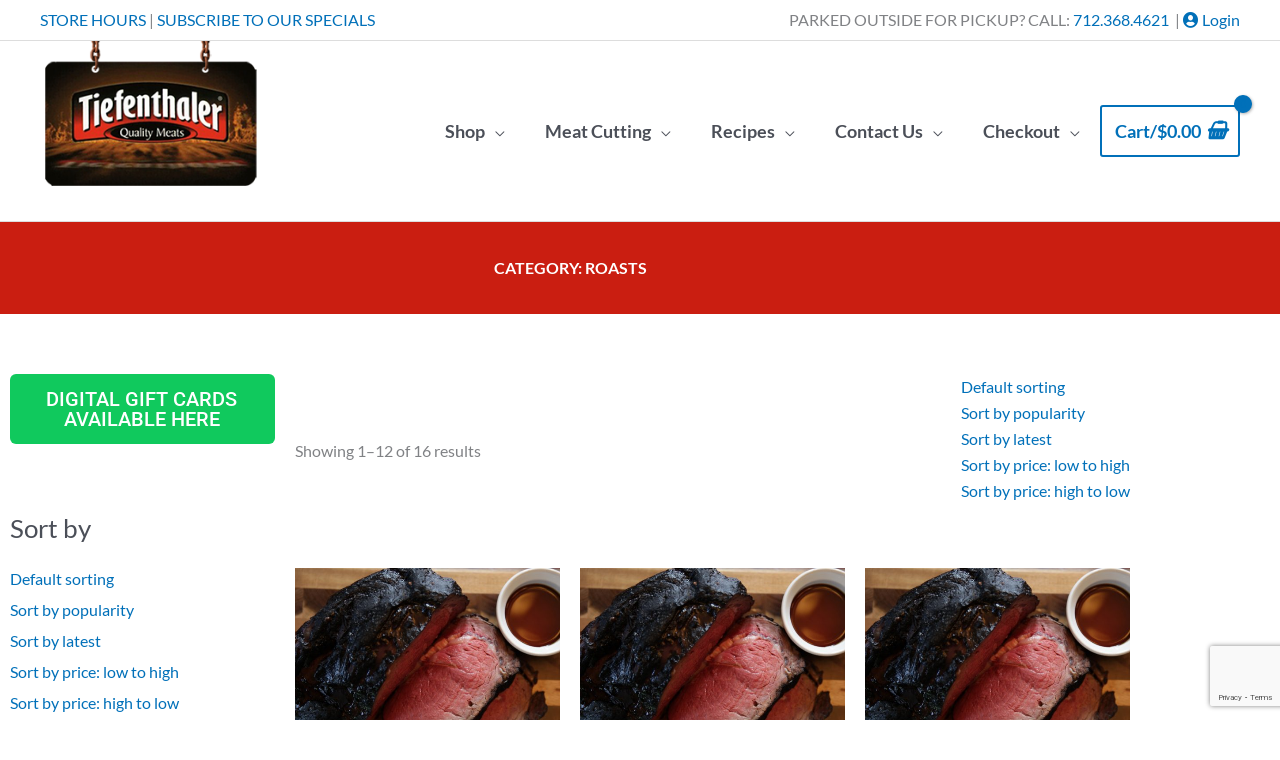

--- FILE ---
content_type: text/html; charset=utf-8
request_url: https://www.google.com/recaptcha/api2/anchor?ar=1&k=6LffQcspAAAAAPgA7L97rrH2dxCj4p_2G8Obi2FU&co=aHR0cHM6Ly93d3cudHFtZWF0cy5jb206NDQz&hl=en&v=PoyoqOPhxBO7pBk68S4YbpHZ&size=invisible&anchor-ms=20000&execute-ms=30000&cb=cjxj1d46jq0p
body_size: 48765
content:
<!DOCTYPE HTML><html dir="ltr" lang="en"><head><meta http-equiv="Content-Type" content="text/html; charset=UTF-8">
<meta http-equiv="X-UA-Compatible" content="IE=edge">
<title>reCAPTCHA</title>
<style type="text/css">
/* cyrillic-ext */
@font-face {
  font-family: 'Roboto';
  font-style: normal;
  font-weight: 400;
  font-stretch: 100%;
  src: url(//fonts.gstatic.com/s/roboto/v48/KFO7CnqEu92Fr1ME7kSn66aGLdTylUAMa3GUBHMdazTgWw.woff2) format('woff2');
  unicode-range: U+0460-052F, U+1C80-1C8A, U+20B4, U+2DE0-2DFF, U+A640-A69F, U+FE2E-FE2F;
}
/* cyrillic */
@font-face {
  font-family: 'Roboto';
  font-style: normal;
  font-weight: 400;
  font-stretch: 100%;
  src: url(//fonts.gstatic.com/s/roboto/v48/KFO7CnqEu92Fr1ME7kSn66aGLdTylUAMa3iUBHMdazTgWw.woff2) format('woff2');
  unicode-range: U+0301, U+0400-045F, U+0490-0491, U+04B0-04B1, U+2116;
}
/* greek-ext */
@font-face {
  font-family: 'Roboto';
  font-style: normal;
  font-weight: 400;
  font-stretch: 100%;
  src: url(//fonts.gstatic.com/s/roboto/v48/KFO7CnqEu92Fr1ME7kSn66aGLdTylUAMa3CUBHMdazTgWw.woff2) format('woff2');
  unicode-range: U+1F00-1FFF;
}
/* greek */
@font-face {
  font-family: 'Roboto';
  font-style: normal;
  font-weight: 400;
  font-stretch: 100%;
  src: url(//fonts.gstatic.com/s/roboto/v48/KFO7CnqEu92Fr1ME7kSn66aGLdTylUAMa3-UBHMdazTgWw.woff2) format('woff2');
  unicode-range: U+0370-0377, U+037A-037F, U+0384-038A, U+038C, U+038E-03A1, U+03A3-03FF;
}
/* math */
@font-face {
  font-family: 'Roboto';
  font-style: normal;
  font-weight: 400;
  font-stretch: 100%;
  src: url(//fonts.gstatic.com/s/roboto/v48/KFO7CnqEu92Fr1ME7kSn66aGLdTylUAMawCUBHMdazTgWw.woff2) format('woff2');
  unicode-range: U+0302-0303, U+0305, U+0307-0308, U+0310, U+0312, U+0315, U+031A, U+0326-0327, U+032C, U+032F-0330, U+0332-0333, U+0338, U+033A, U+0346, U+034D, U+0391-03A1, U+03A3-03A9, U+03B1-03C9, U+03D1, U+03D5-03D6, U+03F0-03F1, U+03F4-03F5, U+2016-2017, U+2034-2038, U+203C, U+2040, U+2043, U+2047, U+2050, U+2057, U+205F, U+2070-2071, U+2074-208E, U+2090-209C, U+20D0-20DC, U+20E1, U+20E5-20EF, U+2100-2112, U+2114-2115, U+2117-2121, U+2123-214F, U+2190, U+2192, U+2194-21AE, U+21B0-21E5, U+21F1-21F2, U+21F4-2211, U+2213-2214, U+2216-22FF, U+2308-230B, U+2310, U+2319, U+231C-2321, U+2336-237A, U+237C, U+2395, U+239B-23B7, U+23D0, U+23DC-23E1, U+2474-2475, U+25AF, U+25B3, U+25B7, U+25BD, U+25C1, U+25CA, U+25CC, U+25FB, U+266D-266F, U+27C0-27FF, U+2900-2AFF, U+2B0E-2B11, U+2B30-2B4C, U+2BFE, U+3030, U+FF5B, U+FF5D, U+1D400-1D7FF, U+1EE00-1EEFF;
}
/* symbols */
@font-face {
  font-family: 'Roboto';
  font-style: normal;
  font-weight: 400;
  font-stretch: 100%;
  src: url(//fonts.gstatic.com/s/roboto/v48/KFO7CnqEu92Fr1ME7kSn66aGLdTylUAMaxKUBHMdazTgWw.woff2) format('woff2');
  unicode-range: U+0001-000C, U+000E-001F, U+007F-009F, U+20DD-20E0, U+20E2-20E4, U+2150-218F, U+2190, U+2192, U+2194-2199, U+21AF, U+21E6-21F0, U+21F3, U+2218-2219, U+2299, U+22C4-22C6, U+2300-243F, U+2440-244A, U+2460-24FF, U+25A0-27BF, U+2800-28FF, U+2921-2922, U+2981, U+29BF, U+29EB, U+2B00-2BFF, U+4DC0-4DFF, U+FFF9-FFFB, U+10140-1018E, U+10190-1019C, U+101A0, U+101D0-101FD, U+102E0-102FB, U+10E60-10E7E, U+1D2C0-1D2D3, U+1D2E0-1D37F, U+1F000-1F0FF, U+1F100-1F1AD, U+1F1E6-1F1FF, U+1F30D-1F30F, U+1F315, U+1F31C, U+1F31E, U+1F320-1F32C, U+1F336, U+1F378, U+1F37D, U+1F382, U+1F393-1F39F, U+1F3A7-1F3A8, U+1F3AC-1F3AF, U+1F3C2, U+1F3C4-1F3C6, U+1F3CA-1F3CE, U+1F3D4-1F3E0, U+1F3ED, U+1F3F1-1F3F3, U+1F3F5-1F3F7, U+1F408, U+1F415, U+1F41F, U+1F426, U+1F43F, U+1F441-1F442, U+1F444, U+1F446-1F449, U+1F44C-1F44E, U+1F453, U+1F46A, U+1F47D, U+1F4A3, U+1F4B0, U+1F4B3, U+1F4B9, U+1F4BB, U+1F4BF, U+1F4C8-1F4CB, U+1F4D6, U+1F4DA, U+1F4DF, U+1F4E3-1F4E6, U+1F4EA-1F4ED, U+1F4F7, U+1F4F9-1F4FB, U+1F4FD-1F4FE, U+1F503, U+1F507-1F50B, U+1F50D, U+1F512-1F513, U+1F53E-1F54A, U+1F54F-1F5FA, U+1F610, U+1F650-1F67F, U+1F687, U+1F68D, U+1F691, U+1F694, U+1F698, U+1F6AD, U+1F6B2, U+1F6B9-1F6BA, U+1F6BC, U+1F6C6-1F6CF, U+1F6D3-1F6D7, U+1F6E0-1F6EA, U+1F6F0-1F6F3, U+1F6F7-1F6FC, U+1F700-1F7FF, U+1F800-1F80B, U+1F810-1F847, U+1F850-1F859, U+1F860-1F887, U+1F890-1F8AD, U+1F8B0-1F8BB, U+1F8C0-1F8C1, U+1F900-1F90B, U+1F93B, U+1F946, U+1F984, U+1F996, U+1F9E9, U+1FA00-1FA6F, U+1FA70-1FA7C, U+1FA80-1FA89, U+1FA8F-1FAC6, U+1FACE-1FADC, U+1FADF-1FAE9, U+1FAF0-1FAF8, U+1FB00-1FBFF;
}
/* vietnamese */
@font-face {
  font-family: 'Roboto';
  font-style: normal;
  font-weight: 400;
  font-stretch: 100%;
  src: url(//fonts.gstatic.com/s/roboto/v48/KFO7CnqEu92Fr1ME7kSn66aGLdTylUAMa3OUBHMdazTgWw.woff2) format('woff2');
  unicode-range: U+0102-0103, U+0110-0111, U+0128-0129, U+0168-0169, U+01A0-01A1, U+01AF-01B0, U+0300-0301, U+0303-0304, U+0308-0309, U+0323, U+0329, U+1EA0-1EF9, U+20AB;
}
/* latin-ext */
@font-face {
  font-family: 'Roboto';
  font-style: normal;
  font-weight: 400;
  font-stretch: 100%;
  src: url(//fonts.gstatic.com/s/roboto/v48/KFO7CnqEu92Fr1ME7kSn66aGLdTylUAMa3KUBHMdazTgWw.woff2) format('woff2');
  unicode-range: U+0100-02BA, U+02BD-02C5, U+02C7-02CC, U+02CE-02D7, U+02DD-02FF, U+0304, U+0308, U+0329, U+1D00-1DBF, U+1E00-1E9F, U+1EF2-1EFF, U+2020, U+20A0-20AB, U+20AD-20C0, U+2113, U+2C60-2C7F, U+A720-A7FF;
}
/* latin */
@font-face {
  font-family: 'Roboto';
  font-style: normal;
  font-weight: 400;
  font-stretch: 100%;
  src: url(//fonts.gstatic.com/s/roboto/v48/KFO7CnqEu92Fr1ME7kSn66aGLdTylUAMa3yUBHMdazQ.woff2) format('woff2');
  unicode-range: U+0000-00FF, U+0131, U+0152-0153, U+02BB-02BC, U+02C6, U+02DA, U+02DC, U+0304, U+0308, U+0329, U+2000-206F, U+20AC, U+2122, U+2191, U+2193, U+2212, U+2215, U+FEFF, U+FFFD;
}
/* cyrillic-ext */
@font-face {
  font-family: 'Roboto';
  font-style: normal;
  font-weight: 500;
  font-stretch: 100%;
  src: url(//fonts.gstatic.com/s/roboto/v48/KFO7CnqEu92Fr1ME7kSn66aGLdTylUAMa3GUBHMdazTgWw.woff2) format('woff2');
  unicode-range: U+0460-052F, U+1C80-1C8A, U+20B4, U+2DE0-2DFF, U+A640-A69F, U+FE2E-FE2F;
}
/* cyrillic */
@font-face {
  font-family: 'Roboto';
  font-style: normal;
  font-weight: 500;
  font-stretch: 100%;
  src: url(//fonts.gstatic.com/s/roboto/v48/KFO7CnqEu92Fr1ME7kSn66aGLdTylUAMa3iUBHMdazTgWw.woff2) format('woff2');
  unicode-range: U+0301, U+0400-045F, U+0490-0491, U+04B0-04B1, U+2116;
}
/* greek-ext */
@font-face {
  font-family: 'Roboto';
  font-style: normal;
  font-weight: 500;
  font-stretch: 100%;
  src: url(//fonts.gstatic.com/s/roboto/v48/KFO7CnqEu92Fr1ME7kSn66aGLdTylUAMa3CUBHMdazTgWw.woff2) format('woff2');
  unicode-range: U+1F00-1FFF;
}
/* greek */
@font-face {
  font-family: 'Roboto';
  font-style: normal;
  font-weight: 500;
  font-stretch: 100%;
  src: url(//fonts.gstatic.com/s/roboto/v48/KFO7CnqEu92Fr1ME7kSn66aGLdTylUAMa3-UBHMdazTgWw.woff2) format('woff2');
  unicode-range: U+0370-0377, U+037A-037F, U+0384-038A, U+038C, U+038E-03A1, U+03A3-03FF;
}
/* math */
@font-face {
  font-family: 'Roboto';
  font-style: normal;
  font-weight: 500;
  font-stretch: 100%;
  src: url(//fonts.gstatic.com/s/roboto/v48/KFO7CnqEu92Fr1ME7kSn66aGLdTylUAMawCUBHMdazTgWw.woff2) format('woff2');
  unicode-range: U+0302-0303, U+0305, U+0307-0308, U+0310, U+0312, U+0315, U+031A, U+0326-0327, U+032C, U+032F-0330, U+0332-0333, U+0338, U+033A, U+0346, U+034D, U+0391-03A1, U+03A3-03A9, U+03B1-03C9, U+03D1, U+03D5-03D6, U+03F0-03F1, U+03F4-03F5, U+2016-2017, U+2034-2038, U+203C, U+2040, U+2043, U+2047, U+2050, U+2057, U+205F, U+2070-2071, U+2074-208E, U+2090-209C, U+20D0-20DC, U+20E1, U+20E5-20EF, U+2100-2112, U+2114-2115, U+2117-2121, U+2123-214F, U+2190, U+2192, U+2194-21AE, U+21B0-21E5, U+21F1-21F2, U+21F4-2211, U+2213-2214, U+2216-22FF, U+2308-230B, U+2310, U+2319, U+231C-2321, U+2336-237A, U+237C, U+2395, U+239B-23B7, U+23D0, U+23DC-23E1, U+2474-2475, U+25AF, U+25B3, U+25B7, U+25BD, U+25C1, U+25CA, U+25CC, U+25FB, U+266D-266F, U+27C0-27FF, U+2900-2AFF, U+2B0E-2B11, U+2B30-2B4C, U+2BFE, U+3030, U+FF5B, U+FF5D, U+1D400-1D7FF, U+1EE00-1EEFF;
}
/* symbols */
@font-face {
  font-family: 'Roboto';
  font-style: normal;
  font-weight: 500;
  font-stretch: 100%;
  src: url(//fonts.gstatic.com/s/roboto/v48/KFO7CnqEu92Fr1ME7kSn66aGLdTylUAMaxKUBHMdazTgWw.woff2) format('woff2');
  unicode-range: U+0001-000C, U+000E-001F, U+007F-009F, U+20DD-20E0, U+20E2-20E4, U+2150-218F, U+2190, U+2192, U+2194-2199, U+21AF, U+21E6-21F0, U+21F3, U+2218-2219, U+2299, U+22C4-22C6, U+2300-243F, U+2440-244A, U+2460-24FF, U+25A0-27BF, U+2800-28FF, U+2921-2922, U+2981, U+29BF, U+29EB, U+2B00-2BFF, U+4DC0-4DFF, U+FFF9-FFFB, U+10140-1018E, U+10190-1019C, U+101A0, U+101D0-101FD, U+102E0-102FB, U+10E60-10E7E, U+1D2C0-1D2D3, U+1D2E0-1D37F, U+1F000-1F0FF, U+1F100-1F1AD, U+1F1E6-1F1FF, U+1F30D-1F30F, U+1F315, U+1F31C, U+1F31E, U+1F320-1F32C, U+1F336, U+1F378, U+1F37D, U+1F382, U+1F393-1F39F, U+1F3A7-1F3A8, U+1F3AC-1F3AF, U+1F3C2, U+1F3C4-1F3C6, U+1F3CA-1F3CE, U+1F3D4-1F3E0, U+1F3ED, U+1F3F1-1F3F3, U+1F3F5-1F3F7, U+1F408, U+1F415, U+1F41F, U+1F426, U+1F43F, U+1F441-1F442, U+1F444, U+1F446-1F449, U+1F44C-1F44E, U+1F453, U+1F46A, U+1F47D, U+1F4A3, U+1F4B0, U+1F4B3, U+1F4B9, U+1F4BB, U+1F4BF, U+1F4C8-1F4CB, U+1F4D6, U+1F4DA, U+1F4DF, U+1F4E3-1F4E6, U+1F4EA-1F4ED, U+1F4F7, U+1F4F9-1F4FB, U+1F4FD-1F4FE, U+1F503, U+1F507-1F50B, U+1F50D, U+1F512-1F513, U+1F53E-1F54A, U+1F54F-1F5FA, U+1F610, U+1F650-1F67F, U+1F687, U+1F68D, U+1F691, U+1F694, U+1F698, U+1F6AD, U+1F6B2, U+1F6B9-1F6BA, U+1F6BC, U+1F6C6-1F6CF, U+1F6D3-1F6D7, U+1F6E0-1F6EA, U+1F6F0-1F6F3, U+1F6F7-1F6FC, U+1F700-1F7FF, U+1F800-1F80B, U+1F810-1F847, U+1F850-1F859, U+1F860-1F887, U+1F890-1F8AD, U+1F8B0-1F8BB, U+1F8C0-1F8C1, U+1F900-1F90B, U+1F93B, U+1F946, U+1F984, U+1F996, U+1F9E9, U+1FA00-1FA6F, U+1FA70-1FA7C, U+1FA80-1FA89, U+1FA8F-1FAC6, U+1FACE-1FADC, U+1FADF-1FAE9, U+1FAF0-1FAF8, U+1FB00-1FBFF;
}
/* vietnamese */
@font-face {
  font-family: 'Roboto';
  font-style: normal;
  font-weight: 500;
  font-stretch: 100%;
  src: url(//fonts.gstatic.com/s/roboto/v48/KFO7CnqEu92Fr1ME7kSn66aGLdTylUAMa3OUBHMdazTgWw.woff2) format('woff2');
  unicode-range: U+0102-0103, U+0110-0111, U+0128-0129, U+0168-0169, U+01A0-01A1, U+01AF-01B0, U+0300-0301, U+0303-0304, U+0308-0309, U+0323, U+0329, U+1EA0-1EF9, U+20AB;
}
/* latin-ext */
@font-face {
  font-family: 'Roboto';
  font-style: normal;
  font-weight: 500;
  font-stretch: 100%;
  src: url(//fonts.gstatic.com/s/roboto/v48/KFO7CnqEu92Fr1ME7kSn66aGLdTylUAMa3KUBHMdazTgWw.woff2) format('woff2');
  unicode-range: U+0100-02BA, U+02BD-02C5, U+02C7-02CC, U+02CE-02D7, U+02DD-02FF, U+0304, U+0308, U+0329, U+1D00-1DBF, U+1E00-1E9F, U+1EF2-1EFF, U+2020, U+20A0-20AB, U+20AD-20C0, U+2113, U+2C60-2C7F, U+A720-A7FF;
}
/* latin */
@font-face {
  font-family: 'Roboto';
  font-style: normal;
  font-weight: 500;
  font-stretch: 100%;
  src: url(//fonts.gstatic.com/s/roboto/v48/KFO7CnqEu92Fr1ME7kSn66aGLdTylUAMa3yUBHMdazQ.woff2) format('woff2');
  unicode-range: U+0000-00FF, U+0131, U+0152-0153, U+02BB-02BC, U+02C6, U+02DA, U+02DC, U+0304, U+0308, U+0329, U+2000-206F, U+20AC, U+2122, U+2191, U+2193, U+2212, U+2215, U+FEFF, U+FFFD;
}
/* cyrillic-ext */
@font-face {
  font-family: 'Roboto';
  font-style: normal;
  font-weight: 900;
  font-stretch: 100%;
  src: url(//fonts.gstatic.com/s/roboto/v48/KFO7CnqEu92Fr1ME7kSn66aGLdTylUAMa3GUBHMdazTgWw.woff2) format('woff2');
  unicode-range: U+0460-052F, U+1C80-1C8A, U+20B4, U+2DE0-2DFF, U+A640-A69F, U+FE2E-FE2F;
}
/* cyrillic */
@font-face {
  font-family: 'Roboto';
  font-style: normal;
  font-weight: 900;
  font-stretch: 100%;
  src: url(//fonts.gstatic.com/s/roboto/v48/KFO7CnqEu92Fr1ME7kSn66aGLdTylUAMa3iUBHMdazTgWw.woff2) format('woff2');
  unicode-range: U+0301, U+0400-045F, U+0490-0491, U+04B0-04B1, U+2116;
}
/* greek-ext */
@font-face {
  font-family: 'Roboto';
  font-style: normal;
  font-weight: 900;
  font-stretch: 100%;
  src: url(//fonts.gstatic.com/s/roboto/v48/KFO7CnqEu92Fr1ME7kSn66aGLdTylUAMa3CUBHMdazTgWw.woff2) format('woff2');
  unicode-range: U+1F00-1FFF;
}
/* greek */
@font-face {
  font-family: 'Roboto';
  font-style: normal;
  font-weight: 900;
  font-stretch: 100%;
  src: url(//fonts.gstatic.com/s/roboto/v48/KFO7CnqEu92Fr1ME7kSn66aGLdTylUAMa3-UBHMdazTgWw.woff2) format('woff2');
  unicode-range: U+0370-0377, U+037A-037F, U+0384-038A, U+038C, U+038E-03A1, U+03A3-03FF;
}
/* math */
@font-face {
  font-family: 'Roboto';
  font-style: normal;
  font-weight: 900;
  font-stretch: 100%;
  src: url(//fonts.gstatic.com/s/roboto/v48/KFO7CnqEu92Fr1ME7kSn66aGLdTylUAMawCUBHMdazTgWw.woff2) format('woff2');
  unicode-range: U+0302-0303, U+0305, U+0307-0308, U+0310, U+0312, U+0315, U+031A, U+0326-0327, U+032C, U+032F-0330, U+0332-0333, U+0338, U+033A, U+0346, U+034D, U+0391-03A1, U+03A3-03A9, U+03B1-03C9, U+03D1, U+03D5-03D6, U+03F0-03F1, U+03F4-03F5, U+2016-2017, U+2034-2038, U+203C, U+2040, U+2043, U+2047, U+2050, U+2057, U+205F, U+2070-2071, U+2074-208E, U+2090-209C, U+20D0-20DC, U+20E1, U+20E5-20EF, U+2100-2112, U+2114-2115, U+2117-2121, U+2123-214F, U+2190, U+2192, U+2194-21AE, U+21B0-21E5, U+21F1-21F2, U+21F4-2211, U+2213-2214, U+2216-22FF, U+2308-230B, U+2310, U+2319, U+231C-2321, U+2336-237A, U+237C, U+2395, U+239B-23B7, U+23D0, U+23DC-23E1, U+2474-2475, U+25AF, U+25B3, U+25B7, U+25BD, U+25C1, U+25CA, U+25CC, U+25FB, U+266D-266F, U+27C0-27FF, U+2900-2AFF, U+2B0E-2B11, U+2B30-2B4C, U+2BFE, U+3030, U+FF5B, U+FF5D, U+1D400-1D7FF, U+1EE00-1EEFF;
}
/* symbols */
@font-face {
  font-family: 'Roboto';
  font-style: normal;
  font-weight: 900;
  font-stretch: 100%;
  src: url(//fonts.gstatic.com/s/roboto/v48/KFO7CnqEu92Fr1ME7kSn66aGLdTylUAMaxKUBHMdazTgWw.woff2) format('woff2');
  unicode-range: U+0001-000C, U+000E-001F, U+007F-009F, U+20DD-20E0, U+20E2-20E4, U+2150-218F, U+2190, U+2192, U+2194-2199, U+21AF, U+21E6-21F0, U+21F3, U+2218-2219, U+2299, U+22C4-22C6, U+2300-243F, U+2440-244A, U+2460-24FF, U+25A0-27BF, U+2800-28FF, U+2921-2922, U+2981, U+29BF, U+29EB, U+2B00-2BFF, U+4DC0-4DFF, U+FFF9-FFFB, U+10140-1018E, U+10190-1019C, U+101A0, U+101D0-101FD, U+102E0-102FB, U+10E60-10E7E, U+1D2C0-1D2D3, U+1D2E0-1D37F, U+1F000-1F0FF, U+1F100-1F1AD, U+1F1E6-1F1FF, U+1F30D-1F30F, U+1F315, U+1F31C, U+1F31E, U+1F320-1F32C, U+1F336, U+1F378, U+1F37D, U+1F382, U+1F393-1F39F, U+1F3A7-1F3A8, U+1F3AC-1F3AF, U+1F3C2, U+1F3C4-1F3C6, U+1F3CA-1F3CE, U+1F3D4-1F3E0, U+1F3ED, U+1F3F1-1F3F3, U+1F3F5-1F3F7, U+1F408, U+1F415, U+1F41F, U+1F426, U+1F43F, U+1F441-1F442, U+1F444, U+1F446-1F449, U+1F44C-1F44E, U+1F453, U+1F46A, U+1F47D, U+1F4A3, U+1F4B0, U+1F4B3, U+1F4B9, U+1F4BB, U+1F4BF, U+1F4C8-1F4CB, U+1F4D6, U+1F4DA, U+1F4DF, U+1F4E3-1F4E6, U+1F4EA-1F4ED, U+1F4F7, U+1F4F9-1F4FB, U+1F4FD-1F4FE, U+1F503, U+1F507-1F50B, U+1F50D, U+1F512-1F513, U+1F53E-1F54A, U+1F54F-1F5FA, U+1F610, U+1F650-1F67F, U+1F687, U+1F68D, U+1F691, U+1F694, U+1F698, U+1F6AD, U+1F6B2, U+1F6B9-1F6BA, U+1F6BC, U+1F6C6-1F6CF, U+1F6D3-1F6D7, U+1F6E0-1F6EA, U+1F6F0-1F6F3, U+1F6F7-1F6FC, U+1F700-1F7FF, U+1F800-1F80B, U+1F810-1F847, U+1F850-1F859, U+1F860-1F887, U+1F890-1F8AD, U+1F8B0-1F8BB, U+1F8C0-1F8C1, U+1F900-1F90B, U+1F93B, U+1F946, U+1F984, U+1F996, U+1F9E9, U+1FA00-1FA6F, U+1FA70-1FA7C, U+1FA80-1FA89, U+1FA8F-1FAC6, U+1FACE-1FADC, U+1FADF-1FAE9, U+1FAF0-1FAF8, U+1FB00-1FBFF;
}
/* vietnamese */
@font-face {
  font-family: 'Roboto';
  font-style: normal;
  font-weight: 900;
  font-stretch: 100%;
  src: url(//fonts.gstatic.com/s/roboto/v48/KFO7CnqEu92Fr1ME7kSn66aGLdTylUAMa3OUBHMdazTgWw.woff2) format('woff2');
  unicode-range: U+0102-0103, U+0110-0111, U+0128-0129, U+0168-0169, U+01A0-01A1, U+01AF-01B0, U+0300-0301, U+0303-0304, U+0308-0309, U+0323, U+0329, U+1EA0-1EF9, U+20AB;
}
/* latin-ext */
@font-face {
  font-family: 'Roboto';
  font-style: normal;
  font-weight: 900;
  font-stretch: 100%;
  src: url(//fonts.gstatic.com/s/roboto/v48/KFO7CnqEu92Fr1ME7kSn66aGLdTylUAMa3KUBHMdazTgWw.woff2) format('woff2');
  unicode-range: U+0100-02BA, U+02BD-02C5, U+02C7-02CC, U+02CE-02D7, U+02DD-02FF, U+0304, U+0308, U+0329, U+1D00-1DBF, U+1E00-1E9F, U+1EF2-1EFF, U+2020, U+20A0-20AB, U+20AD-20C0, U+2113, U+2C60-2C7F, U+A720-A7FF;
}
/* latin */
@font-face {
  font-family: 'Roboto';
  font-style: normal;
  font-weight: 900;
  font-stretch: 100%;
  src: url(//fonts.gstatic.com/s/roboto/v48/KFO7CnqEu92Fr1ME7kSn66aGLdTylUAMa3yUBHMdazQ.woff2) format('woff2');
  unicode-range: U+0000-00FF, U+0131, U+0152-0153, U+02BB-02BC, U+02C6, U+02DA, U+02DC, U+0304, U+0308, U+0329, U+2000-206F, U+20AC, U+2122, U+2191, U+2193, U+2212, U+2215, U+FEFF, U+FFFD;
}

</style>
<link rel="stylesheet" type="text/css" href="https://www.gstatic.com/recaptcha/releases/PoyoqOPhxBO7pBk68S4YbpHZ/styles__ltr.css">
<script nonce="h_IYMazDFIuqDVR49ui5LQ" type="text/javascript">window['__recaptcha_api'] = 'https://www.google.com/recaptcha/api2/';</script>
<script type="text/javascript" src="https://www.gstatic.com/recaptcha/releases/PoyoqOPhxBO7pBk68S4YbpHZ/recaptcha__en.js" nonce="h_IYMazDFIuqDVR49ui5LQ">
      
    </script></head>
<body><div id="rc-anchor-alert" class="rc-anchor-alert"></div>
<input type="hidden" id="recaptcha-token" value="[base64]">
<script type="text/javascript" nonce="h_IYMazDFIuqDVR49ui5LQ">
      recaptcha.anchor.Main.init("[\x22ainput\x22,[\x22bgdata\x22,\x22\x22,\[base64]/[base64]/UltIKytdPWE6KGE8MjA0OD9SW0grK109YT4+NnwxOTI6KChhJjY0NTEyKT09NTUyOTYmJnErMTxoLmxlbmd0aCYmKGguY2hhckNvZGVBdChxKzEpJjY0NTEyKT09NTYzMjA/[base64]/MjU1OlI/[base64]/[base64]/[base64]/[base64]/[base64]/[base64]/[base64]/[base64]/[base64]/[base64]\x22,\[base64]\\u003d\\u003d\x22,\x22w51fwqorwojChMKfBcOZM0pGH8KRwqNaOsOEw7XDl8Kmw6FCJMO8w6dsIFRiT8OuUH3CtsK9wqVrw4RUw6fDs8O3DsKjfkXDqcOSwqY8OsOpYzpVPcKpWgM+BldPesKJdlzCrirCmQl/[base64]/[base64]/Cv8OJw6Yxw6zCrMOiKi3DogFcw7J7b8KFHUDDtS0oY3rDi8KkZFJAwqlYw4Vjwqc8wqF0TsKKCsOcw44kwqA6BcKTcsOFwrkow5XDp1p6wrhNwp3DvsKqw6DCnhp1w5DCqcODGcKCw6vCmcO9w7Y0eTctDMOtTMO/JisNwpQWLcOAwrHDvzEOGQ3CusKmwrB1E8K6YlPDl8K+DEh4wqJrw4jDtUrClll9GArCh8KeK8KawpU5ahRwIxA+b8KRw41LNsOjI8KZSzB+w67Dm8KIwrgYFEDCsA/Cr8KXHCFxTMKwCRXCv1HCrWlIZSE5w7/Cg8K5wpnCo0fDpMOlwqsSPcKxw4XCrljClMKgVcKZw487IsKDwr/DhXrDphLCpcKywq7CjyPDhsKuTcOFw5PCl2EFIsKqwpVBRsOcUBVqXcK4w44BwqJKw5/[base64]/CvcO+fsKmw6EPw6bCncObw6vDkjjCm0LDigQKKcKywr8Rwp4fw75mYMONYMOMwo/DgcOKZg/CmX3DusK+w4vCgEPCgsKFwqpawq1ywo8YwodlW8OncUHClcO9QUd/[base64]/CjMKOUsK/w6fDusOrw6w7wo1cw7/Cs1gAwpJTwph+U8K3wpDDk8KzKMK6wpjCpwbCvMOzwpDDm8K+WELClMO1w7Esw64Xw5oPw6Axw4bDs1nDhMKMw6jDkMKgwp/[base64]/w6l+w7x+ScOfw4PDmTAlw6PDvlvDrgFIJkMsw64SaMK8BsKcw4sAwqwjC8K4w6LCnELCji/CmcOkw4HCvcK4SQXDiRzChAh2wqEkwp1HOCQNwqnCocKhdnNRYMOXwrdUcnF7woIKAWrChlgOB8OFw40rw6ZQK8OjK8KDbjduw7TCpxYKAyNhBMOnw602WcKqw7vCtncmwqfCocORw51hw5tJwqnCpsKCwp3CqMOjHkTDq8K0wqBgwoV1woNTwo0OTcK5ZcOIw4w/w7IwEyvCu0vCs8KLScO4QDEIwpoHSMK5fjnCtRoDTsOPN8KLfsKrWcOaw6nDmMOnw5XCosKKLMO3c8Oiw7DChXEUwo3DsDPDgsKeS2bColopJ8OWYsOqwrHChRAKS8KOJcO3wotncsOSbg4jDCrCoRYpwrPDh8KYw4ZJwqg/IHRPCBvCmGbDhcKXw44OY0JGwpjDqzfDr3Z9RyAtSMOcwoJnHBdZJsOOw4XDk8OxbcKKw4d4AHkPJ8Ojw5sAPMKHw5rDpcO+IcOlAQBwwozDiF3DtcOJCQ7Cl8OqCEQ+w6LDul/DrWvDvFUvwrFVwocKw6ltwpLCtCTClwnDtyJ0w5cbwrcrw6HDjsKxwq7CtcODMnzDi8OLagAqw69RwrVFwoJ6w7ojDF9jw4HDtMO3w6vCssKlwrloKXtQwqYAdknCjcKlwp/DtsKOw78fwoo+XE1OOHQvS0wKwpxCw4vDmsKFwrbCpVXDscOpwrPDs0NPw6htw7FIw5vDtjTDocKLwrnCnsOAw6fCrCMKTcK4dcKQw59NW8K2wrvDk8OFO8OERMOZwobCoHt3w7F8wqLDqsKRKcKyJjjCp8KGwohxw7XCh8O4w4fCplAiw5/DrMO9w7QRwqDCs3pKwqRuXsKUwo/[base64]/[base64]/[base64]/ClwzCsAI8elt1LFUEwpB7XMO6wrt8w5tnwoTDtArDqHZ6LgJIw6rCpMOYDwUGwoTDm8KLw6zCucOZBxzCiMKeRG/DuTDDunLCqsOgw5PCngJwwrwTXxFwM8OFJi/Dr2k9G0TDhcKLwpDDssKRID7DlsO3w6ITC8Kjw7/DtcOqw6/CksKnV8OTw4pfw6EowqrCt8Kjwr/DpcKMwoDDlsKVw4vCkER4LT3Cj8OOZMO3KlQ3wrF9wrrCgcOJw4bDjTnCpcKdwo3DqjRNL0YcK1zCnXDDusOFw49Awo4YAcK1wrrChcOSw6sHw70bw6IgwrR3wq4+VsO1XcO/UMOJfcKWwoQGAsO+DcONwq/DqXHCosObDC3Cp8OAw4dPwr1MZ05MayHDv19tw53DusOKVW5ywrrCtDfCrTsTbMKaRGB1eQszBsKsd2d+JsO9DMOBQGTDr8OtcHLDtMKcw4lbUUjDoMK5wq7DhRLDoXPDmCtJw73DssO3N8OqZsO/eVvCtsKMPcOZwovDgR/CvwkZwp7CtMOIwpjCq23DqRnDg8OQPsK0IGZGHMK6w43DksK+wpoow4bDo8O3f8OGw75Nwq8ZcDrDlMKrw5M3UiN1wpd5NB3ChivCpAPDhypVw70YDsKuwqHDpE1jwolRHXzDhA/Cn8KgPU5Lw78RacKWwo0uesKYw48IH1DCnlXDrjBcwrbDkMKEw4glw5VZLQfDlMOzw4XDsxA+wqXDjXzDn8OufVtyw7ldFMOiw5dQMcOKd8KLWMO/wrnCo8O6woIrMMOKw5MBDgfCtwAPJl/[base64]/YsOGI8KRwocoDcK+LkINw64lMsK2wpgGNcK3w71lwpwhHj/CtMOCw7xzbMKfw54rGcO1aDrCmkDCp23Cng/[base64]/CsHAYV8KXcMKdJMO6YcKYCVTDhCc9PDkSdnzDuDlzwqDCvcOOS8KZw6QuZcKbM8O4LsOAcnxAXyNKNzbDjFkMwrkpw47DmgZRW8KuworCpsKQE8Orw7BLFRI6bMOew4zCnDbDuW3Dl8OgXGV3wogrwr94ccK4VDHCk8OQw7TCvSTCuEdxw4bDul/DhwrCjBVTwpPDmsOjwqskw6oRe8KmaGTCucKuMMOowp/DiyECwo/DjMK0IxIWdsOBO1YTYcOlS2nDhsKPw7XDomEKFzwcw4jCosO8w5dywpXDpE7Cowprw6vChBVjwp4wYAMNVUPCs8KRw5DCksKxw7wRGy/Cp3p1wrRoSsKlU8Kjwo7CvgcXVBTDjGbDqFkEw6ILw4/[base64]/DnsKkwpENGi7Cm8K5wq7CuUTCmVIDwqs0w5piw7TDol/ChsOJG8K9w4M1NMKNNsK8woNpRsOaw4tzwq3CjsKJw77DrB3Dun89Q8O5wrFnKzLCs8K/MsKcZsORbS8bBWvClcOZCjcxOMKNF8O4w75rG1DDg1c/VzJfwpV9w4UsBcKIf8OOw5TDgQTCmR5dBXHCohLDo8KlO8KfSjA5wpcLUSPCu2VAwpsYw4zCtMKwE3bDrknDocKPFcKLdMOLwr8sZ8O2esKKa0XCuSFhF8KRwqLClxxLwpfDl8OLK8OrFMKBQlRNw6ovw6tjw68UOQwEZGvCgCnCksK3NS0Ywo/Dr8OgwqjCgR9aw5UUwqjDrRDCjx0AwpjDvsO6CcOkMcK4w5RxLMKGwrYPwrHCgsKLYl4zf8O6MsKaw6fDkjgSw5E9wqjCk1fDh3dNf8KxwroZwrw1HXLDoMOndmbDuGdPRMKJTyPDgn/DqHDDvwdSZcK/IMKpw5PDksOmw4PCpMKMH8Kcw4nCtGHDkEHDpyNiw7hFw458wokpI8OXw63DgMORXMKvwqXCnz/[base64]/CmsKAwprCgkTCoMKgeClddFjDpMONwrwkBxgwwonDmUdqbcK3w7BUasK1TA3ClS3CjzbDhEEHVC/DocOywpxDPcO/TiPCocKhM3RTwpHDvsOcwq7DgWnDuHpOw4pydcK4IsOtQz9OwrHChivDvcO2FkjDg2towovDssKnwo8PLMO5dkPCssKRSXbCk0FBccObC8KswqbDssKbXsKgMcO2DX5Xwq/Cn8KUwpHDmcK/[base64]/JsK8WwHDhmPDhgUlExMEfcKmwoFaYMKVwplQwq0vw5XCs1BqwpBfBT/DrcKxLcOIRgTDoQoRBlPDl2bChsOmdMOMMToTUHTDp8O+woPDhAnCohU5wonClifCr8Kzw6nDlMOWDsO/w7DDqMKlfyk1OsK7w4/DuUMswq/DokLCsMK0GlnDpX9me05vw43CmkXCrsKGw4PDtnhWw5I+w7N7w7QZNkzCkznDgcKxwpzDvsKVQMO5RH46PWrDiMKZNy/DjW09woTCqCtsw5UKGF1EQSVNw6LCmcKLJBB8wpfClF1yw5AFwpXDlMO4YArDv8K+wpvDiUTCjAFXw6vCt8KTFsKpwpHCncOIw7JMwpJ2C8OjBcORMcKbw5jCmcKPwq7CmlDCvXTCr8O+bMKMwq3Co8KZc8K/wpJ+bxTCoTnDvDd/wrnCsDBswrTDp8KUGsKWUsKQPjvClTfCoMK8JcKIwrx9w6jDtMOIwoDDkE49K8ONDQPCinXCjVbCoWvDvi0KwqkfOMOqw7nDr8KJwolKS2LCv1hmNF/DqsOlccKydTtMw7sPRMOCW8OhwpXCtsORMBXDgsKLwpLDtTZDw6fCuMKRScOuDcOgMG7CgsOLQcOlLTI7w608wp/CtcOdfsOwY8OPw5zCkR/CqQoMw5nDnQPDlyBlwpDClVclw5BvdWQzw7Y9w6V/RGfDuxTCgMKPw4fClkPCvsKAG8OqLExCVsKlMsOCwp7DiV7CmcOeGsO1NRrCv8KYwo3DiMKZHBfCksOIU8K/wpNAwqDDncOTwrvCgsKbfDDCuATDj8Kkwq5Gw5vCjsKyFgonNixwwo/Cq2hqCTLDm2hXwrjCssK1w7EjVsOgw4Vww4lWwrwXWwvCicKnwqpvdMKKwpYOQcKSwqc8wq3Cqzp6FcKGwqDDjMO1w69ewr3Dj0fDk18qEgk1cFHDvsKDw6xSWU83w7HDicKww4DCi0nCocOmfkMxw6/DnEtrOMKEwq/Dt8OnT8OiQ8Ohw5nDvAFxNV/[base64]/Cp8Kjw79/KX3CjMO5EA9kw5tDMVrChS3DlsKrWcOmYMK0e8Kvw7zCkCbCqmLCp8OSwrhPw452EsKFworCkEXDunDDsXPDn2/[base64]/[base64]/Uw/CosOgK3xiPcOoMsKGS8Kqw4/[base64]/[base64]/wrQ/G2LCsMO+wp0RVAAmwp5xDTDCtjTDtHo7w5HDusKREyrDlhkvQMKyJsORw4TDnwg6w4R5w5zCjQA7AcO+wojCisOewp/DvMKbwrJ/OMKTwpswwoPDsjBLcXghK8KswpnDm8OIwoPCv8OiOHIeUXxpK8Kbwrplw6gJwqbDm8Ozw77Clldqw7JNwpvDlsOqw7rCi8K5DhI+w4w2MAMywp/Dtx8hwr9IwofDg8KVwpBIG1klcMOsw41hwp4wZ21QXMOCw61KPF8kODTDh0HCkFsvw6nCrH7DicOXI2hGasKZwo/DuwPCqwwJCB7CkcKywpsQwpt2AMK/w7PDusKswoDDhsOcwpnCicKiLsOfwrrChw3DssKUw6wRXcO1PFN0w7vCksKpw5TCgwrDm2JJw5vDtVEZw5hyw6rCh8O7OyTCtsO+w7ZZwrHCvm0nfRrCn2zDscOxwq/CpcK9NcKyw5FGIcOow63Cp8OJQibDqFLCvG1WwpPDlgLCpsKSMjdDPnfCtcOfSsKeQQHCgADCq8OqwpElw7vCrRHDmld0w6HDjEzCkhTDvMOqfsKQwoTDnHYaCGXDgnU9PsOOJMOoSlhsKXzDpUEzYVbDiRciw798wqPDssOrQcOfwrXCqcO/[base64]/w5o2wpTCq8K/fcO5YcKrwoZjYVPCjR1qIsOqUcOdO8KewrUOdkzCnMO4EMKWw5nDvsOQwqYtIi9Mw4fCicOeeMOuwpInZFbDuDHCtcOaQsO7CW8WwrvDuMKow74NTsOfwpJiNMOKw5RBBMKVw50DecKnfhIQwplAwpTCj8Odw5/CksKkbsKEwqLCqXIGw7PDliTDpMKcc8KAcsOwwqs5UcKcA8KEw6xzR8Ovw73Dh8KSRkU5w6VwEMOOwpNHw44nwqnDrB3CuVrCucKRwrLCnMOZw4nCjGbCssOKw6/CscK4NMOxf2BfBnJfaVDDsFV6wrjCg2/Dv8OCVw8Wb8KeUAvDmwLCmWHDicO6N8KEQSnDrcK2bTfCjsObFMOCV1/DrX7DgBjDo1daL8OlwoV4wrvCusKZw6TDn3DCgW81IUZ+a3VSQMOwGRpRw5/Cq8KsDSECG8O3IgIYwqvDqsOhwrBrw5fDpmPDuD3DhsKCHX/DkVcmCXMJJkxsw7oKw5fDs2fCpMOlwrfCtV8JwqjCkUAVw6vDjCo8Ey/CuGbDncKVw7Uxwp3CkcOmw6TDgsKww4lmZwwoIMOLGWY1w7XCvsODKcOvCsOfFMK5w4/[base64]/DjFzDv0sacQ7DosOywpbDncOCCTfDmnfDgCTDliDCjMOufcKvDsObwqRnJ8Knw65RXcKywoAxRsO1w6YwY2hRc2PDssOZKgDDjgXDlGnDhQfDoGJXBcKyeTI/w4vDisKuw69Ew6pJS8OEAirDtTPDicKhw5x1GFbDuMOfwpoHQMOnwpTDtsOhZsOkwovCvzRqwp/DoV8gKsOOwpjDhMOfHcKfccOLw7YIJsOew5ZXIcO5wozDijvCr8K4AHDChcKdA8OVCsOfw5LDnMOJSQPDusOpwrzCmsOZfsKSwqbDpsOOw7lkwpAbIzQAw6NkYEN0cgDDmC7DpMOZQMOAVsOhwogwOsOFScKLw4wtw77ClMK8w7HDhzTDhcOeSsKSXjlkdz/DhMKTBcO7w6LDlsOtwrF3w6rCphc5BErDgSkcZV0OPXI7w5sRKMORw4dFNQTCgTPDlMKZwpBSwqd3OMKNFlDDrBMPa8KwY0BDw5TCtsO9csK2Xmd0w65wFFPCq8ODJiDDiihAwpjCkMKBw6QIw7bDrsK8A8OSQFDCumvCv8Osw5vCuH5YwqzDhcONwq/DrnI/wo12w6Qyd8KSFMKCwqLDlkplw5U1wrfDhQ8JwpjDkMKGew3Do8KSD8KYAwQyGFXCjAl7wrnDo8OMa8ORwrrCqsOiCw4kw4xGwoU6W8OXHcKKNRoFHcOffGUWw6YNEMOGwp/ClXQ0dMKKIMOrHsKcw748woYkwofDqMKjw4XCuAckaE/Cs8Kcw6smwqIuMmPDsEbDocOdCgHCuMOFwp3DvMOlw6jDrw0lZkUlw5tHwp7DnsKYwrEoO8Kdwr7CnyYowrPCmVnCqzPDrcKjwoo3wpg6PmJ2w7Q0HMKdwpFxRFHDv0rCoHpyw5Ecwo5mF2rDkTbCv8KVwrg6cMOBwrHCgsK8aQsCw55FMBwjw7MpO8KPw7V3wo5/[base64]/[base64]/DrinCr3RjwrYXI8K7LiPDkcOowoTCsMOqbcOTC8KjTEdtw41iwoBUUcOhw6HDp1PDjh4DPsK8KMKYwrjClsKzwpTCg8OlwpzCscOea8O6PBwFF8KnIEPCjcOJwrMsRT5WLkPDmMK6w6XDvz0Hw5xcw6oGJBnDksKww6jCiMOMw7wFFMObworChk7CpMKdQjJQwr/[base64]/w4fDjEsVFkvCnADChinCrcK+wq/DlnHDtiDDssKaAAoNwrPDocOMwpPCg8ObGsOBwqQ5UTzDljctwojDg3oCc8OAZsKVVyvCu8OSOsOXZMKMwppkwojDokbCrMKNCsKcXcOkw78sKsOCw4ZlwrTDucKVW0EuX8Kaw7dSA8KGXGHCusKgwqZCOsOSw6LCggLDtjo8wqIawoh5dsKAQ8KLPhDCgV5gbMO/[base64]/DpUnDoHvCpsK8B8OBwpULwoHCt8OXVMOJXwMhM8KbZyZfKsOsFcKqaMOXbsOEwrfDlzLDqMKmw4rDnzTDqStHKRnCowMvw5o6w4UCwprCryLDqRjDvsKPT8O1wqpKw73DjcK7w53DqWdKcsKRAsKhw7HCs8OkLwZ0CR/[base64]/[base64]/Dl3ZURCYEM3TCgsKOMMKsHWhgcFfCmhd4VyVFw6M+X2rDqShOFgjCtylvwrRYwr9UG8OgYMOSwofDg8O2XMK/w7JhGygTV8K0wrjDqMOJwqFCw4k4w4nDrsKwG8O/wpoBFsO8wqIawq/ClcOfw5YdDcKSNMOFVcONw7B/w7ZCw79aw6TCiQQJw4fCssKCwrV1OsKIagPCp8KXTQ/CrEfCl8OBwq7Dtg0Nw57CmcORQMO1cMKFwpIHbUZTw5TDt8O0wp4SS0nDtcKNwpTCkFc/w6TDicOmVk3Dl8O0CTrDqMOENCLCuG4ewr3DrCPDhnNOwrtkZsKFLEJ+wpPCn8KPw4jDrcK5w4bDr0ZiFMKbw7nCm8K2GWpkw7LDhmEQw4fDuW90wp3CgcODKGbCnl/ChsKWfFx5w6PDrsOrw5pzw4rChcOqwpRuwqjCk8KZMEh4bwZzN8Kmw7vDsGMZw5I0N23DhMOwYsOCMMO4Zgdtw4fDuhVBwr7CoWnDssKsw50JfcOtwoBUecK1NMKzwpwQw4DDjMKjYjvCsMKEw63CisOUwq/[base64]/wp5Uwrd4GMO2L8KMWyk5wovDtsKFwqzDlkhiwrwOwpLCo8KUwqp1eMKvw5/DpwbCj23Cg8KBw683EcKPwoAJwqvDl8Oew4zDuRHChgBaM8KBwr0mXcKeBMOybWooVUJAw4/Ds8KIbnoscsK6wpZSw7Zhw6FLICxGGREgLsOTWsKNwrDCj8KIwqvCtDjDosO7CMO8I8OlHMKowpDDiMKTw6DCtDfClz14IF9xCUrDtsOfTcOfd8KNYMKcwoogLEAEWi3CpxLCqUhwwrLDnDpCSsKJwqPDq8O2woZzw7Vkwp/[base64]/DDUTwrYPw49DCT1UVQ3DgS7Dq8KSaRZ4wqUaRD/CvH4LUcKrBMOgwqrCpirCtsKxwqzCmsO7JsOmW2TCkw1kw5fDgnXCpMOpw6MRw5bDoMK9F1nDugg4w5HDqQI3IwvDgsO5w5oyw5vDpUdGDMKmwrlzwrHDkMO/w67CsVRVw5DCqcKww79GwqpHX8OBw6nCi8O5JMKIKcKiwrvCrMK4w6lSwoDCk8KJwo91esKsOsOaKsOfw5TDm0HCg8KMGyHDk1nDrlMLw5/Ct8KkC8OZwrY+woMEI1kOw40qC8Kdw60dEEESwrUdwpLDjEDCoMKxFVMdw4HCoT9mPcO1wqLDtcOaworCh37DqcKUczVHwr/CiW9iJMO7woVBw5TCkcOZw4tZw6NlwrfCrkxrTDvChMOtAjhVw6PCosKSDBthwpDCoWnCiQgGGTjCilg2ERXCpVXCpjhtHG3DjsOhw7zCmSTCqUkOCcOSw6s/LcO0woQow4HCsMO/OEt7wobCsGnCrT/DpknDiC8ETcOdNsOwwqkGw47DnlRUwoHCqsKSw7LCsirCrC4VIQjCusOrw7scG2sTFcKXw7nCuT3DrG4GSA/[base64]/[base64]/CnzcewqzCosKBwqEFwq9yKVbCsMKywpkEMnADIcKIwqXDusK4CsOzB8Kbwpg2FsOBw63Dt8O1LjBpwpDCjDxMaQphw6XCnsKUTMOtdx/CiVRjwqFPMFXCqcOSw7BRPxhnCsO0wroAYsOPDsKBwpo5w4pnTQHCrGxCwqrCrcK/[base64]/CvMKmL1nDkjnCucOQw6PCnl1JBsO6w5PDuCtFOGbChDc5wrdhKMO5w4xdV0DDg8KuWj80w5smMMO4w77DsMK9XcKYS8Kow4bDnsKufCxIwqs6ZMOLcsOVwqvDjynCgcOnw53ClQocbsOiGjHCiDs+wqFBdndowpXCq2JCw7PDosO/w44sAMKZwqDDncKjIcOLwoXDpMOSwrXCgC/[base64]/ColjCkFjCmcKGwpTCvAgUw4nCp8OvwrJiYcKsw6MTN07DrWkYbcKrw6Ejw4/CpMOawp7DhMOjey7Dq8KCw77Cs1HDp8O8GsKrw5/DicOcwqPCjE0dHcKlM3lSw7kDwrZUwq5jw7x6w57Cg0seFMOQwpRew6BNEzQFwr7DjDXDmcO8woDDohHCisO7w5/[base64]/UsOFw5LCj8K0w73DlAZWQWTCmsOETBZ6fcKRDw/CuVHCsMOIWnTDsC4yAXjCpD7CmMO9wp3DmMOfAG7ClWI1wo/[base64]/DmsOyZcKZE8KlwoHCtzwbEVvCmcKKw6Mtwr5QbDLCuh0/Iw9Nw54+Fh1Bw7ENw6zDlMOMwopfYcKDwrpDC3FoeFTDtMKBNsOSB8O4XT5xwp9YM8KgcWZcwoNMw4gDw4jDkMOZwpxyVwLDpsOSw7vDlgYCKXh0VMKmBk/Dv8KEwqd9csKbelsOC8O6T8Ozwq4/GT48V8OOHFLDmSzCvcKpw77CvcO4fMOiwrgPw4/DtMKPEQzCv8KuK8OoczoDS8OlVWnCjxtDw4fDjT7CiWTDsgLChzPDsHRNw77DugXCicKkNxxMGMOKwpNtw4APw7nCljFmw71NBcKBfW/DqsKDNcOsQGTCqDfDhzICBT8OAsOYLMOKw702w7twJ8ONwpnDjW0hOHvDvMK6w5BiLMOWOWXDtcOSwoHCjsKMwrdkwqB+S1xUBkXCoTTCnmTDqV3CjMO0asOyVsO/A3DDj8OUcSHDqXZVfnbDk8KzOsOYwrUMKlMPRcO1ZsOqwrIsEMOCw4/[base64]/MMKRX8K2wp9TwqfCtH12Yx/[base64]/[base64]/[base64]/[base64]/woU8KnA9WRvDrHfDmsOMw6RoN8OCw4QeSMK5w57DlcKOBsKyw7Jvw5hDw63CkRLDlhXDtMKpB8KSbMOyw5fDskheY1kuwpPCusOyd8O/wpU6GcORfBDCmMK0w6PCiADDpsKbw5HDpcKQN8OaTGdzJcKiRispwoUPwoHDgygOw5NIw4FAcA/Dq8Ozw454QcOSwpTCujwMVMO1w6rDk2DCpi02w7cmwpEeFcKOXXgTwprDq8OMTSZQw7Ivw6XDrypiw77CkxIEXijCtD00f8OqwobDlho4OMOAIRN5LsOMbVgmw6XDkMK0BCvCmMOrwqnDulMqwrTDgcKww5w/w7rCpMOtYMKLTX94wq/DqCrDuHZpwpzClUs/wo3Dg8K1KnEcOcK3PTcTZH3DksKgfsObwqzDgcOkVgIWwqlYLcOXfcOVDsOHJ8OhFMOIwrrCq8OjDX/CrA4gw4bCvMKjbsKDw6JXw4PDp8OhPzxxb8O7w5vCqsKCRAo3csOPwqRRwoXDni/CrsOlwqtYdcKJWcO/[base64]/[base64]/CumlewrMTw4fCtiURVMKtFsOYd8KDw6/[base64]/CpXLCqEc/woBwwqUOw4tqCBvCiHMFwpvCrMKsMMKdBUzCuMKuwrlow7XDjC1Zwpt2IBTCm3DCmyRIw5wEwpRcw6pZYFDCvMKSw44UYzxic1Q+RANvNcOBZTxRw4ZSw43DusORwpI7Q0hiw5pEOSh7w4jDo8OwexfChEtrScKnEngrXcOBwo7CmsK/wps/IsK6WGQ4MMOVcMOmwoYcCcOYFCvCn8OewrzDlMOqZMOuYyPCmMKgwr3Du2bCosKiw64iw5wCw5rCmcKZw7lNbxQkYMOcw4sLwr/CmRQMwq0mb8Odw7Edw70gGMOMZMKVw5LDo8KoQ8KNwrM8w5HDu8KjJxAJLMKxDwTClcOKwqtOw6xowq8/wp7DrsO/[base64]/DnMKFKMKxw79qLVvChlvDig3Cg8OCw7V3LGLCnTLCoWV+wolAw7h4w7YbTEpJwpEVCsOVwpN/wqR0OX3DjsOZw5fDp8OswroASxjDmA4UAsOrAMOVw4oMwqrCgsOwGcO9w7nDhlbDpEbCiWjCoVbDhcORVybDnElvEGXDg8K3woXDvMK+wrnCmcOewobCghJGfip+worDsg5LSHUUMVoxbMKIwq/[base64]/DocK3BnbDuAHCi8KdwqI3DAMew75iw7B+wo7CtMO1w7HCuMKPecOkUCYaw55TwotzwrhOw7fDq8OQKyLCpcKMZjvCjDfDqBzDssO4wr/CssOjScKub8Oyw5wwLcOoCsKQw4EHb3vDsUrDmsO/[base64]/CisOWwrBgOV/[base64]/CocOvIyllCcO8wo3Dl3vDkzYiZsKsMV/DisK6JRoKacKEw7XDpMOibGp/wpXChgHDtcKIw4bCvMKhw5ZiworCuDx9wqtYwoZqw4UmUzXCs8K5wp8tw7tXP1sqw5pAMMKNw4PDuSccG8OrTMKdFMKlw7jDscOZP8K/McKDwpLDvCvDi1zCuA/DqMK6wrnCmsKKPVXDlV5db8OhwoXCs2pXXBt5aUFxYMOmwqh1Mk4rCWZaw7MIw4klwpF/O8Ksw4MVU8O7woMHwo3Dm8O1GGwWIzfCjhxtw6PCmMKZNVUswqVHLsODw6/CvFfDsTYuw7lSMMO9G8OVBXPDiHjDj8KhwpPClsKTbBkzaVx1w6Qhw4s4w4bDtcOdI27CocK7w7F1LmN1w6Nww53CmcOmw5g9F8O2woPDgT3DnyVgKMO3wq1kAcK/MlXDjsKewot8wqfCj8KuSh7DnsOXwp8Ew4Ufw5XCnzUZR8K2Ow5DWm3Cj8KrcjUawrzDnMKsNMOsw4DCtHA/LMKyfMKjw6bDj1VTZSzCumRPeMKEIMKzw6JYKh/Ck8K+FSJoRBV2Q2EfEcOuJELDnzPDrx0hwoXCikByw4ECwpLCimTDsDJzF0bDocOwSD3ClVAew5/[base64]/fld+w4cjw4A/[base64]/Cmy8Tw4XDicKWwqZHVF7Dm1ZaDMK2w4rCqwLCmHnChcOYUcKvwroEJ8KpJHR0w4hnJsOvcQZpwrfDuDc4clkFw6nDpBd9wqA/wrlDYXYNDcKSwqBrwp5fbcKtwoUUEMKKX8KOJjLCs8O+f1IRw5TCvcOoJiQHHzPCs8ODw49rBxwhw4w2wobDs8K8McOYw4Eyw5fDowjDjMKPwr7Du8OkfsOlA8Kgw4rCgMKlFcOmZsKJw7fDsTbCojrCnnZ9TjDDu8Ofw6rDiG/CssKKwrwDw6DDikQuw5rDq1QafsKiIEXDtlzDiSDDlDjCpsO+w5I/[base64]/csOmwrTCn0Eww4TDrMOFwpFvbcKXCMOVw65LwqbCgiHCh8Kvw5HCp8O4woxdw7XDqMK8STtYw4zDhcK/w7k3AcO0TXoGw4gPMXLDgsKQw6ZlcMOcaw8Aw7HCg1lCcjBjFsORw6fDinkdwr4kW8KqfcKnwpvDgR7Cri7CsMK8TcOrTmrCisKOwpHDuUI2wowOw7Ixc8O1wqg+ED/CgWQaSxVoRsKhwpHCizs3Ykofw7fCrcKsTsKJw53CuCDCimPCusOlw5cYcTRcw6UDGsK/N8OTw5PDrQcVfsK8w4MXYcO5w7PCujzDqTfCp2AAf8OewpIrwo9zwop6VnPDpMOoWlMZFcKRfksEwoVQOVrCgcOxwrEyT8OrwrElw4HDpcKFw4Mrw5PCliHDj8OTwpI2w7TDuMK5wr5mwocMcMKROcKZOhh3wq7DvcO/w5jDqUvDkDgHwo3DsEU9NsOWLkI7w50vwpBZVzzDqXZGw4ZDwr/CssK/[base64]/Dm8KHI8OQUcOSX8OBwonDjcKiQsObw77Cv8OORMOHw6zDlMOBL2fDhBHDoyTDkBBSXjM2wrDCtQXDq8OBw4/Ci8OLwpM8FsK3wp08GhNzwrAzw7hzwrTDv3Qhwo3CszUJAsK9wrrCmsKZYX7CocOQCcO0O8KNNxUmQynCjsKFSMKOwqp7w6TCsiE2wqM5w4/CsMODeGtQNzk6woHCrljCsWPDrXDDqMO5NcKDw4DDlnfDuMK6ThfDvzZww4oBZsKjwrLDrMO2PsOawr3CjMK/HnfCon/CkjXCnFTDr0MAw7sGYcOQZsK/w5YOfcKywr/[base64]/w5Q6wpHDuF7DlzNoIsOFwq3Dn27DssK4CSnDmQ1NwrfDqMOxwqBLwpxvfsOPwojCicOxCiVxUy/[base64]/wrLDqykWKMO7B8KPw4rDo8Oxw73Dv8K8wr0ta8OTw6HCjcKSTcOkwp0/[base64]/DimnCn0vCncONwotrw6JJwrVFw75dwobCggxpCMOTSsKyw7rCvA0sw5R3wo94JcOBwq3DjTrCicKNR8O1R8Kzw4bCj0fDklVgwrzCnsO4w6Etwp8xw4/DvcObQwDDom8LPFXCtCjDnRXCtjF4Kx3CrsOCCjpQwrLCq3vCuMO5VMK5MnlVfMKcXsKMw6TDo0HCh8KFS8O5w4PCpcOSw5t8YAXCi8O2w5oMw4zCg8OcTMK2KMOJw47Dk8OUwpNrYsKqRsOGdsKbwp1Bw5leR25Ddy/DlcKbWEnDj8OYw7JZwrLDnMOQFT/DoFdAw6TDtVsHbxMdHcO4SsKlaDBnw6/DkFJ1w5jCuHJGLMKbciPDosOkwpQewqZVwosyw6LCmcKEwpPDk07CmkVaw7BwRMOgb3HDt8O/asKxPgzCmFo5wrfCsz/[base64]/w5LDvgvDvxLDt1lFCMKGGMK/woLDriDCgip0KD3Djh4Lw5xMw7JBw7PCrW3DqcOcISfDj8OawqxFBcKIwqjDp1jCjcKQwqM4w5l4RcKGCcOfPsKxR8KEG8OjXlXCqVTCrcO+w6fDuwbClSMjw6A4M1DDg8Krw7PDs8OQNUjDjDnDuMK3w7jDr1pFfcKwwr55w5/[base64]/[base64]/wpfDnhcXWTI5w4jDr8ONGWAEw51jKgQAJgfDikgBw5DCt8O4JR8xWXMnw5jCjzbDmDTCh8KWw7bDriBXwoZ1w7YBcsOdwpHDniBvwrcZW0Vaw7t1c8ODDkzDvy4Kwqw9w6zCiglvEQAHw4kOUcKNBmptc8K1R8K8ZV1yw4/[base64]/CksOtw7XCtcO3G8Ohwp4Lw7bCvjHDtsOBwrPDrsOHwqR9wqRDfnhBwrEtGcOoGMKgwrY9w4/DosOPw6wnXSbCgcOQw5LDsA7Do8O4F8O+w53DtsOdw5rDt8K4w7bDuRQVf0Y4GMOUVCnDvj7CgAYBQGdiYsO6wp/[base64]/[base64]/Dj8Ogbm9Cw7bDmsOew6svw6rDl27Cg3bCjyDDpHAHLhDClcKEw5FVJcKtNgdaw51Lw7IWwozDpBMsPsOCw5PDpMKew7zDpcKdEsOjMsObL8OxcMK8PsKgw4/ClsOBTMOFanV0w47Cs8K8GMKrZ8O0SCPDngbCscO5wpzDrsOsIA9Yw6/DtcKBwqB6w5fCosOzworDlMOGIXDDlA/CiE3DunrCi8KCMGTDjlhYe8Kewp5KbsOPQ8Kgw546w7/ClkTDtlxkw4jCncOfwpYrUMKIZGggAMKRPVzCpGHDiMOmWzBfIMKARyElwqNKP2TDmE5ODXHCvMO/w7IFTnnDvVXCnmnCuigkwrYPw5nDn8KJwqLCt8Ksw6bDhknCgsKCIk/[base64]/[base64]/[base64]/DgyPCs8Oqw5kTwpQhwpsmw4XDoiA7O8KvTHh+RMKQw41zEzYKwpvCiT/CgjVDw5rDq1XDuUrCkBBDwqcqw7/Dnzh7dXvDiGrDgsKxw4tDwqByM8KSwpfDqnXDp8KIw51Gw5bDksOGw5/[base64]\\u003d\\u003d\x22],null,[\x22conf\x22,null,\x226LffQcspAAAAAPgA7L97rrH2dxCj4p_2G8Obi2FU\x22,0,null,null,null,1,[21,125,63,73,95,87,41,43,42,83,102,105,109,121],[1017145,304],0,null,null,null,null,0,null,0,null,700,1,null,0,\[base64]/76lBhnEnQkZnOKMAhmv8xEZ\x22,0,0,null,null,1,null,0,0,null,null,null,0],\x22https://www.tqmeats.com:443\x22,null,[3,1,1],null,null,null,1,3600,[\x22https://www.google.com/intl/en/policies/privacy/\x22,\x22https://www.google.com/intl/en/policies/terms/\x22],\x22d0hR68/4aNITngDIdprjOGIB68Sf4M8+/590notWSdU\\u003d\x22,1,0,null,1,1768704590940,0,0,[55,118,15],null,[94,54,72],\x22RC-SLIDTlBlVx509w\x22,null,null,null,null,null,\x220dAFcWeA6UJbheTlNdIkZIUzBrC8iTH4-CAn2gJWTwt0i0GiuXHqqgL8heyL3aLAgChLtW_ceINI1Xzbhki_U36-ArOKBzPpHVqg\x22,1768787390767]");
    </script></body></html>

--- FILE ---
content_type: text/css
request_url: https://www.tqmeats.com/wp-content/plugins/cartrestrictions/css/cart-restrictions.css?ver=6ec79695186c8f465b90824b1b977801
body_size: 727
content:
/*
To change this license header, choose License Headers in Project Properties.
To change this template file, choose Tools | Templates
and open the template in the editor.
*/
/* 
    Created on : Oct 16, 2018, 4:45:13 PM
    Author     : Pixy
*/

.woocommerce .cart_restriction_error {
    padding: 15px;
    background-color: #e2401c;
    padding: 1em 1.618em;
margin-bottom: 2.617924em;
background-color: #e2401c;
margin-left: 0;
border-radius: 2px;
color: #fff;
clear: both;
border-left: .6180469716em solid rgba(0,0,0,.15);
}
.woocommerce .cart_restriction_error p {
    color: #fff;
    font-family: "Source Sans Pro",HelveticaNeue-Light,"Helvetica Neue Light","Helvetica Neue",Helvetica,Arial,"Lucida Grande",sans-serif;
line-height: 1.618;
text-rendering: optimizeLegibility;
margin:0
}

.primary .woocommerce .cart_restriction_error {
    display:none;
}

--- FILE ---
content_type: text/css
request_url: https://www.tqmeats.com/wp-content/uploads/elementor/css/post-1935.css?ver=1766589854
body_size: 590
content:
.elementor-1935 .elementor-element.elementor-element-d9e25d6{transition:background 0.3s, border 0.3s, border-radius 0.3s, box-shadow 0.3s;}.elementor-1935 .elementor-element.elementor-element-d9e25d6 > .elementor-background-overlay{transition:background 0.3s, border-radius 0.3s, opacity 0.3s;}.elementor-1935 .elementor-element.elementor-element-95ff26e > .elementor-element-populated{transition:background 0.3s, border 0.3s, border-radius 0.3s, box-shadow 0.3s;margin:0% 10% 0% 10%;--e-column-margin-right:10%;--e-column-margin-left:10%;}.elementor-1935 .elementor-element.elementor-element-95ff26e > .elementor-element-populated > .elementor-background-overlay{transition:background 0.3s, border-radius 0.3s, opacity 0.3s;}.elementor-widget-wc-categories .woocommerce .woocommerce-loop-category__title{color:var( --e-global-color-primary );font-family:var( --e-global-typography-primary-font-family ), Sans-serif;font-weight:var( --e-global-typography-primary-font-weight );}.elementor-widget-wc-categories .woocommerce-loop-category__title .count{font-family:var( --e-global-typography-primary-font-family ), Sans-serif;font-weight:var( --e-global-typography-primary-font-weight );}.elementor-1935 .elementor-element.elementor-element-0a01455.elementor-wc-products  ul.products{grid-column-gap:15px;grid-row-gap:0px;}.elementor-1935 .elementor-element.elementor-element-0a01455 .woocommerce .woocommerce-loop-category__title{font-size:14px;}.elementor-1935 .elementor-element.elementor-element-0a01455 .woocommerce-loop-category__title .count{color:#000000;}.elementor-1935 .elementor-element.elementor-element-b53a8e1 > .elementor-element-populated{transition:background 0.3s, border 0.3s, border-radius 0.3s, box-shadow 0.3s;padding:0px 0px 0px 0px;}.elementor-1935 .elementor-element.elementor-element-b53a8e1 > .elementor-element-populated > .elementor-background-overlay{transition:background 0.3s, border-radius 0.3s, opacity 0.3s;}.elementor-widget-button .elementor-button{background-color:var( --e-global-color-accent );font-family:var( --e-global-typography-accent-font-family ), Sans-serif;font-weight:var( --e-global-typography-accent-font-weight );}.elementor-1935 .elementor-element.elementor-element-08f6a00 .elementor-button:hover, .elementor-1935 .elementor-element.elementor-element-08f6a00 .elementor-button:focus{background-color:#000000;color:#FFFFFF;}.elementor-1935 .elementor-element.elementor-element-08f6a00 .elementor-button-content-wrapper{flex-direction:row-reverse;}.elementor-1935 .elementor-element.elementor-element-08f6a00 .elementor-button{fill:#FFFFFF;color:#FFFFFF;padding:15px 30px 15px 30px;}.elementor-1935 .elementor-element.elementor-element-08f6a00 .elementor-button:hover svg, .elementor-1935 .elementor-element.elementor-element-08f6a00 .elementor-button:focus svg{fill:#FFFFFF;}@media(min-width:768px){.elementor-1935 .elementor-element.elementor-element-95ff26e{width:100%;}}@media(max-width:1024px) and (min-width:768px){.elementor-1935 .elementor-element.elementor-element-b53a8e1{width:40%;}}@media(max-width:1024px){.elementor-1935 .elementor-element.elementor-element-95ff26e > .elementor-element-populated{margin:0px 0px 0px 0px;--e-column-margin-right:0px;--e-column-margin-left:0px;}.elementor-1935 .elementor-element.elementor-element-0a01455 .woocommerce .woocommerce-loop-category__title{font-size:14px;}}/* Start custom CSS for wc-categories, class: .elementor-element-0a01455 */a::before{
    display:none!important;
}/* End custom CSS */

--- FILE ---
content_type: text/css
request_url: https://www.tqmeats.com/wp-content/uploads/elementor/css/post-908.css?ver=1767365652
body_size: 1147
content:
.elementor-908 .elementor-element.elementor-element-d5f1606:not(.elementor-motion-effects-element-type-background), .elementor-908 .elementor-element.elementor-element-d5f1606 > .elementor-motion-effects-container > .elementor-motion-effects-layer{background-color:#D2D2D2;background-image:url("https://www.tqmeats.com/wp-content/uploads/2020/05/bkg-2.jpg");}.elementor-908 .elementor-element.elementor-element-d5f1606 > .elementor-background-overlay{background-color:#000000;opacity:0.4;transition:background 0.3s, border-radius 0.3s, opacity 0.3s;}.elementor-908 .elementor-element.elementor-element-d5f1606{transition:background 0.3s, border 0.3s, border-radius 0.3s, box-shadow 0.3s;padding:50px 0px 50px 0px;}.elementor-widget-theme-site-logo .widget-image-caption{color:var( --e-global-color-text );font-family:var( --e-global-typography-text-font-family ), Sans-serif;font-weight:var( --e-global-typography-text-font-weight );}.elementor-908 .elementor-element.elementor-element-eef43a7{text-align:start;}.elementor-908 .elementor-element.elementor-element-eef43a7 img{width:200px;}.elementor-widget-heading .elementor-heading-title{font-family:var( --e-global-typography-primary-font-family ), Sans-serif;font-weight:var( --e-global-typography-primary-font-weight );color:var( --e-global-color-primary );}.elementor-908 .elementor-element.elementor-element-e39140f .elementor-heading-title{color:#FFFFFF;}.elementor-908 .elementor-element.elementor-element-0daca3b{--grid-template-columns:repeat(0, auto);--grid-column-gap:5px;--grid-row-gap:0px;}.elementor-908 .elementor-element.elementor-element-0daca3b .elementor-widget-container{text-align:left;}.elementor-908 .elementor-element.elementor-element-30173181 .elementor-element-populated a{color:#FFFFFF;}.elementor-908 .elementor-element.elementor-element-30173181 .elementor-element-populated a:hover{color:#2574A9;}.elementor-908 .elementor-element.elementor-element-30173181 > .elementor-element-populated{margin:80px 0px 0px 0px;--e-column-margin-right:0px;--e-column-margin-left:0px;}.elementor-908 .elementor-element.elementor-element-e324cc8 > .elementor-widget-container{margin:10px 0px 0px 0px;}.elementor-908 .elementor-element.elementor-element-e324cc8 .elementor-heading-title{color:#FFFFFF;}.elementor-widget-nav-menu .elementor-nav-menu .elementor-item{font-family:var( --e-global-typography-primary-font-family ), Sans-serif;font-weight:var( --e-global-typography-primary-font-weight );}.elementor-widget-nav-menu .elementor-nav-menu--main .elementor-item{color:var( --e-global-color-text );fill:var( --e-global-color-text );}.elementor-widget-nav-menu .elementor-nav-menu--main .elementor-item:hover,
					.elementor-widget-nav-menu .elementor-nav-menu--main .elementor-item.elementor-item-active,
					.elementor-widget-nav-menu .elementor-nav-menu--main .elementor-item.highlighted,
					.elementor-widget-nav-menu .elementor-nav-menu--main .elementor-item:focus{color:var( --e-global-color-accent );fill:var( --e-global-color-accent );}.elementor-widget-nav-menu .elementor-nav-menu--main:not(.e--pointer-framed) .elementor-item:before,
					.elementor-widget-nav-menu .elementor-nav-menu--main:not(.e--pointer-framed) .elementor-item:after{background-color:var( --e-global-color-accent );}.elementor-widget-nav-menu .e--pointer-framed .elementor-item:before,
					.elementor-widget-nav-menu .e--pointer-framed .elementor-item:after{border-color:var( --e-global-color-accent );}.elementor-widget-nav-menu{--e-nav-menu-divider-color:var( --e-global-color-text );}.elementor-widget-nav-menu .elementor-nav-menu--dropdown .elementor-item, .elementor-widget-nav-menu .elementor-nav-menu--dropdown  .elementor-sub-item{font-family:var( --e-global-typography-accent-font-family ), Sans-serif;font-weight:var( --e-global-typography-accent-font-weight );}.elementor-908 .elementor-element.elementor-element-3915d7c > .elementor-widget-container{margin:0px 0px 0px -15px;padding:0px 0px 0px 0px;}.elementor-908 .elementor-element.elementor-element-3915d7c .elementor-nav-menu--main .elementor-item{color:var( --e-global-color-3fed862c );fill:var( --e-global-color-3fed862c );}.elementor-908 .elementor-element.elementor-element-157e072 .elementor-element-populated a{color:#FFFFFF;}.elementor-908 .elementor-element.elementor-element-157e072 .elementor-element-populated a:hover{color:#2574A9;}.elementor-908 .elementor-element.elementor-element-157e072 > .elementor-element-populated{margin:80px 0px 0px 0px;--e-column-margin-right:0px;--e-column-margin-left:0px;}.elementor-908 .elementor-element.elementor-element-6fe47ef > .elementor-widget-container{margin:10px 0px 0px 0px;}.elementor-908 .elementor-element.elementor-element-6fe47ef .elementor-heading-title{color:#FFFFFF;}.elementor-widget-text-editor{font-family:var( --e-global-typography-text-font-family ), Sans-serif;font-weight:var( --e-global-typography-text-font-weight );color:var( --e-global-color-text );}.elementor-widget-text-editor.elementor-drop-cap-view-stacked .elementor-drop-cap{background-color:var( --e-global-color-primary );}.elementor-widget-text-editor.elementor-drop-cap-view-framed .elementor-drop-cap, .elementor-widget-text-editor.elementor-drop-cap-view-default .elementor-drop-cap{color:var( --e-global-color-primary );border-color:var( --e-global-color-primary );}.elementor-908 .elementor-element.elementor-element-e9c2ca0{color:#FFFFFF;}.elementor-widget-image .widget-image-caption{color:var( --e-global-color-text );font-family:var( --e-global-typography-text-font-family ), Sans-serif;font-weight:var( --e-global-typography-text-font-weight );}.elementor-908 .elementor-element.elementor-element-813341d{text-align:start;}.elementor-908 .elementor-element.elementor-element-813341d img{width:150px;}.elementor-908 .elementor-element.elementor-element-47bcf3a > .elementor-widget-container{margin:0px 0px 0px 10px;}.elementor-908 .elementor-element.elementor-element-47bcf3a{text-align:start;}.elementor-908 .elementor-element.elementor-element-47bcf3a .elementor-heading-title{font-family:var( --e-global-typography-accent-font-family ), Sans-serif;font-weight:var( --e-global-typography-accent-font-weight );color:#FFFFFF;}.elementor-908 .elementor-element.elementor-element-6c6a2d0:not(.elementor-motion-effects-element-type-background), .elementor-908 .elementor-element.elementor-element-6c6a2d0 > .elementor-motion-effects-container > .elementor-motion-effects-layer{background-color:#000000;}.elementor-908 .elementor-element.elementor-element-6c6a2d0{transition:background 0.3s, border 0.3s, border-radius 0.3s, box-shadow 0.3s;padding:20px 0px 0px 0px;}.elementor-908 .elementor-element.elementor-element-6c6a2d0 > .elementor-background-overlay{transition:background 0.3s, border-radius 0.3s, opacity 0.3s;}.elementor-908 .elementor-element.elementor-element-46fe674{text-align:start;font-size:14px;}.elementor-908 .elementor-element.elementor-element-0c7e15b{text-align:end;font-size:14px;}.elementor-theme-builder-content-area{height:400px;}.elementor-location-header:before, .elementor-location-footer:before{content:"";display:table;clear:both;}@media(max-width:767px){.elementor-908 .elementor-element.elementor-element-0daca3b .elementor-widget-container{text-align:left;}.elementor-908 .elementor-element.elementor-element-47bcf3a > .elementor-widget-container{margin:0px 0px 0px 15px;}.elementor-908 .elementor-element.elementor-element-0c7e15b{text-align:start;}}/* Start custom CSS for html, class: .elementor-element-8b6adda */.tifHover2{
    color:#fff;
}

.tifHover2:hover{
    color:#2574A9;
}/* End custom CSS */

--- FILE ---
content_type: text/css
request_url: https://www.tqmeats.com/wp-content/uploads/elementor/css/post-2362.css?ver=1766589913
body_size: 1283
content:
.elementor-2362 .elementor-element.elementor-element-689ca247:not(.elementor-motion-effects-element-type-background), .elementor-2362 .elementor-element.elementor-element-689ca247 > .elementor-motion-effects-container > .elementor-motion-effects-layer{background-color:#CA1E11;}.elementor-2362 .elementor-element.elementor-element-689ca247 > .elementor-background-overlay{background-color:transparent;background-image:linear-gradient(180deg, rgba(2, 1, 1, 0.99) 4%, rgba(202, 30, 17, 0.9) 94%);opacity:0.2;transition:background 0.3s, border-radius 0.3s, opacity 0.3s;}.elementor-2362 .elementor-element.elementor-element-689ca247{transition:background 0.3s, border 0.3s, border-radius 0.3s, box-shadow 0.3s;padding:25px 0px 25px 0px;}.elementor-widget-theme-archive-title .elementor-heading-title{font-family:var( --e-global-typography-primary-font-family ), Sans-serif;font-weight:var( --e-global-typography-primary-font-weight );color:var( --e-global-color-primary );}.elementor-2362 .elementor-element.elementor-element-1f12a10{text-align:center;}.elementor-2362 .elementor-element.elementor-element-1f12a10 .elementor-heading-title{text-transform:uppercase;color:#FFFFFF;}.elementor-2362 .elementor-element.elementor-element-3b8356d{margin-top:50px;margin-bottom:50px;}.elementor-widget-global .elementor-button{background-color:var( --e-global-color-accent );font-family:var( --e-global-typography-accent-font-family ), Sans-serif;font-weight:var( --e-global-typography-accent-font-weight );}.elementor-2362 .elementor-element.elementor-global-8047 .elementor-button{background-color:#10C95D;fill:#FFFFFF;color:#FFFFFF;padding:15px 22px 15px 20px;}.elementor-2362 .elementor-element.elementor-global-8047 .elementor-button:hover, .elementor-2362 .elementor-element.elementor-global-8047 .elementor-button:focus{background-color:var( --e-global-color-primary );}.elementor-widget-heading .elementor-heading-title{font-family:var( --e-global-typography-primary-font-family ), Sans-serif;font-weight:var( --e-global-typography-primary-font-weight );color:var( --e-global-color-primary );}.elementor-2362 .elementor-element.elementor-element-5f8b7cd .elementor-heading-title{font-weight:400;}.elementor-widget-text-editor{font-family:var( --e-global-typography-text-font-family ), Sans-serif;font-weight:var( --e-global-typography-text-font-weight );color:var( --e-global-color-text );}.elementor-widget-text-editor.elementor-drop-cap-view-stacked .elementor-drop-cap{background-color:var( --e-global-color-primary );}.elementor-widget-text-editor.elementor-drop-cap-view-framed .elementor-drop-cap, .elementor-widget-text-editor.elementor-drop-cap-view-default .elementor-drop-cap{color:var( --e-global-color-primary );border-color:var( --e-global-color-primary );}.elementor-2362 .elementor-element.elementor-element-4d0c5d1 > .elementor-widget-container{margin:0px 0px 0px 0px;padding:0px 0px 0px 0px;}.elementor-2362 .elementor-element.elementor-element-4d0c5d1{font-family:"Lato", Sans-serif;font-weight:400;}.elementor-widget-wc-archive-products.elementor-wc-products ul.products li.product .woocommerce-loop-product__title{color:var( --e-global-color-primary );}.elementor-widget-wc-archive-products.elementor-wc-products ul.products li.product .woocommerce-loop-category__title{color:var( --e-global-color-primary );}.elementor-widget-wc-archive-products.elementor-wc-products ul.products li.product .woocommerce-loop-product__title, .elementor-widget-wc-archive-products.elementor-wc-products ul.products li.product .woocommerce-loop-category__title{font-family:var( --e-global-typography-primary-font-family ), Sans-serif;font-weight:var( --e-global-typography-primary-font-weight );}.elementor-widget-wc-archive-products.elementor-wc-products ul.products li.product .price{color:var( --e-global-color-primary );font-family:var( --e-global-typography-primary-font-family ), Sans-serif;font-weight:var( --e-global-typography-primary-font-weight );}.elementor-widget-wc-archive-products.elementor-wc-products ul.products li.product .price ins{color:var( --e-global-color-primary );}.elementor-widget-wc-archive-products.elementor-wc-products ul.products li.product .price ins .amount{color:var( --e-global-color-primary );}.elementor-widget-wc-archive-products{--products-title-color:var( --e-global-color-primary );}.elementor-widget-wc-archive-products.products-heading-show .related-products > h2, .elementor-widget-wc-archive-products.products-heading-show .upsells > h2, .elementor-widget-wc-archive-products.products-heading-show .cross-sells > h2{font-family:var( --e-global-typography-primary-font-family ), Sans-serif;font-weight:var( --e-global-typography-primary-font-weight );}.elementor-widget-wc-archive-products.elementor-wc-products ul.products li.product .price del{color:var( --e-global-color-primary );}.elementor-widget-wc-archive-products.elementor-wc-products ul.products li.product .price del .amount{color:var( --e-global-color-primary );}.elementor-widget-wc-archive-products.elementor-wc-products ul.products li.product .price del {font-family:var( --e-global-typography-primary-font-family ), Sans-serif;font-weight:var( --e-global-typography-primary-font-weight );}.elementor-widget-wc-archive-products.elementor-wc-products ul.products li.product .button{font-family:var( --e-global-typography-accent-font-family ), Sans-serif;font-weight:var( --e-global-typography-accent-font-weight );}.elementor-widget-wc-archive-products.elementor-wc-products .added_to_cart{font-family:var( --e-global-typography-accent-font-family ), Sans-serif;font-weight:var( --e-global-typography-accent-font-weight );}.elementor-widget-wc-archive-products .elementor-products-nothing-found{color:var( --e-global-color-text );font-family:var( --e-global-typography-text-font-family ), Sans-serif;font-weight:var( --e-global-typography-text-font-weight );}.elementor-2362 .elementor-element.elementor-element-c9d306e.elementor-wc-products  ul.products{grid-column-gap:20px;grid-row-gap:40px;}.elementor-2362 .elementor-element.elementor-element-c9d306e nav.woocommerce-pagination ul{border-color:#333333;}.elementor-2362 .elementor-element.elementor-element-c9d306e nav.woocommerce-pagination ul li{border-right-color:#333333;border-left-color:#333333;}.elementor-2362 .elementor-element.elementor-element-c9d306e nav.woocommerce-pagination ul li a{color:#333333;}.elementor-2362 .elementor-element.elementor-element-c9d306e nav.woocommerce-pagination ul li a:hover{color:#FFFFFF;background-color:#333333;}.elementor-2362 .elementor-element.elementor-element-c9d306e nav.woocommerce-pagination ul li span.current{color:#FFFFFF;background-color:#333333;}.elementor-2362 .elementor-element.elementor-element-c9d306e.elementor-wc-products ul.products li.product span.onsale{display:block;}@media(max-width:1024px){.elementor-2362 .elementor-element.elementor-element-c9d306e.elementor-wc-products  ul.products{grid-column-gap:20px;grid-row-gap:40px;}}@media(max-width:767px){.elementor-2362 .elementor-element.elementor-element-be8a251{margin-top:25px;margin-bottom:0px;}.elementor-2362 .elementor-element.elementor-element-3b8356d{margin-top:10px;margin-bottom:0px;}.elementor-2362 .elementor-element.elementor-element-c9d306e.elementor-wc-products  ul.products{grid-column-gap:20px;grid-row-gap:40px;}}@media(min-width:768px){.elementor-2362 .elementor-element.elementor-element-1c7e82d{width:25%;}.elementor-2362 .elementor-element.elementor-element-a262dbe{width:75%;}}/* Start custom CSS for sidebar, class: .elementor-element-2d88aaa */#yith-s{
    width: 80%
}


#yith-searchsubmit{
    width: 80%;
    margin-top:5px;
}/* End custom CSS */
/* Start custom CSS for text-editor, class: .elementor-element-4d0c5d1 */.elementor-2362 .elementor-element.elementor-element-4d0c5d1 p{margin-bottom:0px;}
.elementor-element-4d0c5d1:not(:last-child) {
    margin-bottom: 0px;
}/* End custom CSS */
/* Start custom CSS for wp-widget-woocommerce_product_categories, class: .elementor-element-a5a6c9f */ul {
  list-style-type: none;
  margin-left: 0px;
}
li.cat-item-173{display:none;}/* End custom CSS */
/* Start custom CSS for wc-archive-products, class: .elementor-element-c9d306e */a.woocommerce-main-image.zoom.sc_button.quick_view_button.icon-resize-full-1.inited {
    display: none;
}/* End custom CSS */

--- FILE ---
content_type: text/css
request_url: https://www.tqmeats.com/wp-content/themes/astra-child/style.css?ver=1.0.0
body_size: 1468
content:
/**
Theme Name: Astra Child
Author: Brainstorm Force
Author URI: http://wpastra.com/about/
Description: Astra is the fastest, fully customizable & beautiful theme suitable for blogs, personal portfolios and business websites. It is very lightweight (less than 50KB on frontend) and offers unparalleled speed. Built with SEO in mind, Astra comes with schema.org code integrated so search engines will love your site. Astra offers plenty of sidebar options and widget areas giving you a full control for customizations. Furthermore, we have included special features and templates so feel free to choose any of your favorite page builder plugin to create pages flexibly. Some of the other features: # WooCommerce Ready # Responsive # Compatible with major plugins # Translation Ready # Extendible with premium addons # Regularly updated # Designed, Developed, Maintained & Supported by Brainstorm Force. Looking for a perfect base theme? Look no further. Astra is fast, fully customizable and beautiful theme!
Version: 1.0.0
License: GNU General Public License v2 or later
License URI: http://www.gnu.org/licenses/gpl-2.0.html
Text Domain: astra-child
Template: astra
*/

.pswp__caption {
    display: none;
}

.pswp {
    z-index: 999999 !important;
}

.elementor-button:visited {
    color: #3a3a3a;
}

#customer_details .select2-container {
    z-index: inherit;
}

.ncr_giftcard_payment_form .row {
    display: -webkit-flex;
    display: -moz-flex;
    display: -ms-flex;
    display: -o-flex;
    display: flex;
    flex-flow: row wrap;
}

.ncr_giftcard_payment_form .form-control {
    display: block;
    width: 100%;
    padding: .5rem .75rem;
    font-size: 1rem;
    line-height: 1.25;
    color: #464a4c;
    height: 38px;
    background-color: #fff;
    background-image: none;
    -webkit-background-clip: padding-box;
    background-clip: padding-box;
    border: 1px solid rgba(0, 0, 0, .15);
}

.ncr_giftcard_payment_form label {
    display: block;
    min-width: 100%;
    margin: 15px 0 0;
    font-size: 13px;
    line-height: 1.25;
    color: #000;
}

.ncr_giftcard_payment_form .small {
    color: #6b6b6b;
    font-size: 13px;
}


form#ncr_giftcard_payment_form .row>div {
    padding: 0 15px;
}

form#ncr_giftcard_payment_form button {
    margin-left: 15px;
    margin-bottom: 15px;
}

form#ncr_giftcard_payment_form>.form-control {
    padding: 0 15px;
}

form#ncr_giftcard_payment_form > label{
    padding: 0 15px;
}

form#ncr_giftcard_payment_form > textarea {
    padding: 0 15px;
}

form#ncr_giftcard_payment_form > span {
    padding: 0 15px;
}

form#ncr_giftcard_payment_form>input {
    width: calc(100% - 30px);
    margin-left: 15px;
}

form#ncr_giftcard_payment_form > textarea {
    width: calc(100% - 30px);
    margin-left: 15px;
}

form#ncr_giftcard_payment_form h5 {
    padding: 0 15px;
}

@media (min-width: 992px) {
    .ncr_giftcard_payment_form .row .col-md-4 {
        flex-basis: 33.333333%;
        max-width: 33.333333%;
        width: 33.333333%;
    }

    .ncr_giftcard_payment_form .row .col-md-6 {
        flex-basis: 50%;
        max-width: 50%;
        width: 50%;
    }

    .ncr_giftcard_payment_form .row .col-lg-4 {
        flex-basis: 33.333333%;
        max-width: 33.333333%;
        width: 33.333333%;
    }

    .ncr_giftcard_payment_form .row .col-lg-2 {
        flex-basis: 16.666667%;
        max-width: 16.666667%;
        width: 16.666667%;
    }
}

@media (max-width: 991px) {

    .ncr_giftcard_payment_form .row .col-md-4,
    .ncr_giftcard_payment_form .row .col-md-6,
    .ncr_giftcard_payment_form .row .col-lg-4,
    .ncr_giftcard_payment_form .row .col-lg-2 {
        flex-basis: 100%;
        max-width: 100%;
        width: 100%;
    }

    form#ncr_giftcard_payment_form .row:nth-of-type(2),
    form#ncr_giftcard_payment_form .row:nth-of-type(3)>div {
        flex: 0 0 100%;
    }

    form#ncr_giftcard_payment_form .row:nth-of-type(4)>div {
        flex: 0 0 100%;
    }

    form#ncr_giftcard_payment_form .row:nth-of-type(4)>div {
        flex: 0 0 100%;
    }
}

.ast-site-header-cart .widget_shopping_cart .widget_shopping_cart_content>.woocommerce-mini-cart__empty-message, 
.woocommerce .ast-site-header-cart .widget_shopping_cart .widget_shopping_cart_content>.woocommerce-mini-cart__empty-message {
    display: block;
}

.woocommerce ul.products li.product {
    display: flex;
    flex-direction: column;
    align-items: center;
}

.woocommerce ul.products li.product .button,
.woocommerce ul.products li.product .yith-wcqv-button {
    width: 100%;
    max-width: 180px;
    text-align: center;
    margin-left: auto;
    margin-right: auto;
    box-sizing: border-box;
}

.woocommerce ul.products li.product .add_to_cart_button {
    margin-bottom: 10px;
}

div.yit-wcan-container a.yith-wcqv-button {
    margin-left: 8% ! important;
}
